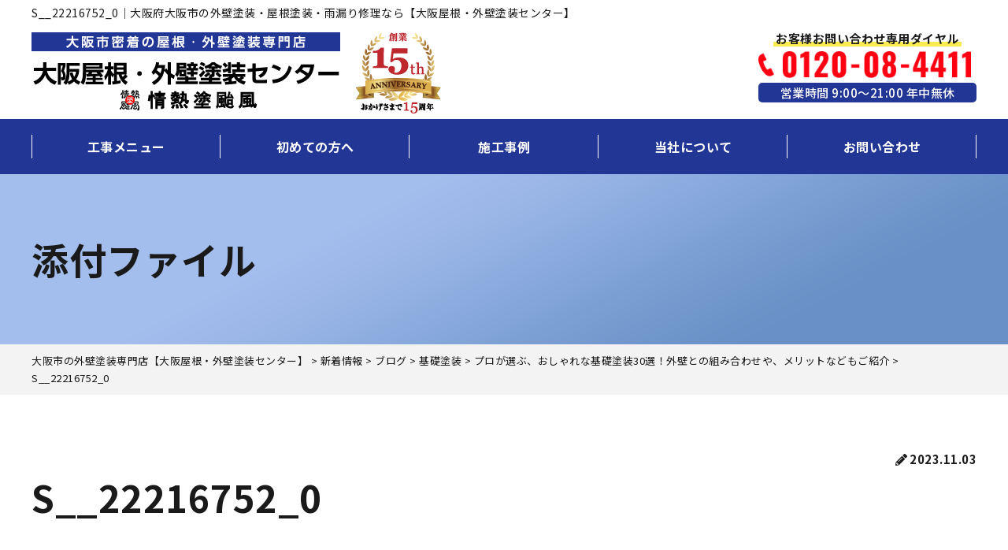

--- FILE ---
content_type: text/html; charset=UTF-8
request_url: https://typhooooon.com/blog/4588/attachment/s__22216752_0/
body_size: 18307
content:
<!DOCTYPE html>
<html lang="ja"
	prefix="og: https://ogp.me/ns#"  class="no-js no-svg">
<head>
	<!-- Global site tag (gtag.js) - Google Analytics -->
<script async src="https://www.googletagmanager.com/gtag/js?id=UA-206499375-1"></script>
<script>
  window.dataLayer = window.dataLayer || [];
  function gtag(){dataLayer.push(arguments);}
  gtag('js', new Date());

  gtag('config', 'UA-206499375-1');
</script>
<meta charset="UTF-8">
<meta http-equiv="X-UA-Compatible" content="IE=edge">
<meta name="viewport" content="width=device-width, initial-scale=1">
<meta name="robots" content="noindex"><!--[if lt IE 9]>
<script src="https://typhooooon.com/wp-content/themes/typhooooon/js/html5.js"></script>
<script src="//css3-mediaqueries-js.googlecode.com/svn/trunk/css3-mediaqueries.js"></script>
<![endif]-->
<link rel="preload" href="https://typhooooon.com/wp-content/themes/typhooooon/js/slick/fonts/slick.woff" as="font" crossorigin>
<link rel="preload" href="https://typhooooon.com/wp-content/themes/typhooooon/fonts/fontawesome-free-5.11.2-web/webfonts/fa-solid-900.woff2" as="font" type="font/woff2" crossorigin>
<script src="https://typhooooon.com/wp-content/themes/typhooooon/js/jquery.min-3.4.1.js"></script>
<script data-cfasync="false" type="text/javascript">var ewww_webp_supported=!1;function check_webp_feature(A,e){if(e=void 0!==e?e:function(){},ewww_webp_supported)e(ewww_webp_supported);else{var w=new Image;w.onload=function(){ewww_webp_supported=0<w.width&&0<w.height,e&&e(ewww_webp_supported)},w.onerror=function(){e&&e(!1)},w.src="data:image/webp;base64,"+{alpha:"UklGRkoAAABXRUJQVlA4WAoAAAAQAAAAAAAAAAAAQUxQSAwAAAARBxAR/Q9ERP8DAABWUDggGAAAABQBAJ0BKgEAAQAAAP4AAA3AAP7mtQAAAA=="}[A]}}check_webp_feature("alpha");</script><script data-cfasync="false" type="text/javascript">var Arrive=function(c,e,w){"use strict";if(c.MutationObserver&&"undefined"!=typeof HTMLElement){var r,t,a=0,u=(r=HTMLElement.prototype.matches||HTMLElement.prototype.webkitMatchesSelector||HTMLElement.prototype.mozMatchesSelector||HTMLElement.prototype.msMatchesSelector,{matchesSelector:function(e,t){return e instanceof HTMLElement&&r.call(e,t)},addMethod:function(e,t,r){var a=e[t];e[t]=function(){return r.length==arguments.length?r.apply(this,arguments):"function"==typeof a?a.apply(this,arguments):void 0}},callCallbacks:function(e,t){t&&t.options.onceOnly&&1==t.firedElems.length&&(e=[e[0]]);for(var r,a=0;r=e[a];a++)r&&r.callback&&r.callback.call(r.elem,r.elem);t&&t.options.onceOnly&&1==t.firedElems.length&&t.me.unbindEventWithSelectorAndCallback.call(t.target,t.selector,t.callback)},checkChildNodesRecursively:function(e,t,r,a){for(var i,n=0;i=e[n];n++)r(i,t,a)&&a.push({callback:t.callback,elem:i}),0<i.childNodes.length&&u.checkChildNodesRecursively(i.childNodes,t,r,a)},mergeArrays:function(e,t){var r,a={};for(r in e)e.hasOwnProperty(r)&&(a[r]=e[r]);for(r in t)t.hasOwnProperty(r)&&(a[r]=t[r]);return a},toElementsArray:function(e){return void 0===e||"number"==typeof e.length&&e!==c||(e=[e]),e}}),d=((t=function(){this._eventsBucket=[],this._beforeAdding=null,this._beforeRemoving=null}).prototype.addEvent=function(e,t,r,a){var i={target:e,selector:t,options:r,callback:a,firedElems:[]};return this._beforeAdding&&this._beforeAdding(i),this._eventsBucket.push(i),i},t.prototype.removeEvent=function(e){for(var t,r=this._eventsBucket.length-1;t=this._eventsBucket[r];r--)if(e(t)){this._beforeRemoving&&this._beforeRemoving(t);var a=this._eventsBucket.splice(r,1);a&&a.length&&(a[0].callback=null)}},t.prototype.beforeAdding=function(e){this._beforeAdding=e},t.prototype.beforeRemoving=function(e){this._beforeRemoving=e},t),o=function(i,n){var o=new d,l=this,s={fireOnAttributesModification:!1};return o.beforeAdding(function(t){var e,r=t.target;r!==c.document&&r!==c||(r=document.getElementsByTagName("html")[0]),e=new MutationObserver(function(e){n.call(this,e,t)});var a=i(t.options);e.observe(r,a),t.observer=e,t.me=l}),o.beforeRemoving(function(e){e.observer.disconnect()}),this.bindEvent=function(e,t,r){t=u.mergeArrays(s,t);for(var a=u.toElementsArray(this),i=0;i<a.length;i++)o.addEvent(a[i],e,t,r)},this.unbindEvent=function(){var r=u.toElementsArray(this);o.removeEvent(function(e){for(var t=0;t<r.length;t++)if(this===w||e.target===r[t])return!0;return!1})},this.unbindEventWithSelectorOrCallback=function(r){var e,a=u.toElementsArray(this),i=r;e="function"==typeof r?function(e){for(var t=0;t<a.length;t++)if((this===w||e.target===a[t])&&e.callback===i)return!0;return!1}:function(e){for(var t=0;t<a.length;t++)if((this===w||e.target===a[t])&&e.selector===r)return!0;return!1},o.removeEvent(e)},this.unbindEventWithSelectorAndCallback=function(r,a){var i=u.toElementsArray(this);o.removeEvent(function(e){for(var t=0;t<i.length;t++)if((this===w||e.target===i[t])&&e.selector===r&&e.callback===a)return!0;return!1})},this},i=new function(){var s={fireOnAttributesModification:!1,onceOnly:!1,existing:!1};function n(e,t,r){return!(!u.matchesSelector(e,t.selector)||(e._id===w&&(e._id=a++),-1!=t.firedElems.indexOf(e._id))||(t.firedElems.push(e._id),0))}var c=(i=new o(function(e){var t={attributes:!1,childList:!0,subtree:!0};return e.fireOnAttributesModification&&(t.attributes=!0),t},function(e,i){e.forEach(function(e){var t=e.addedNodes,r=e.target,a=[];null!==t&&0<t.length?u.checkChildNodesRecursively(t,i,n,a):"attributes"===e.type&&n(r,i)&&a.push({callback:i.callback,elem:r}),u.callCallbacks(a,i)})})).bindEvent;return i.bindEvent=function(e,t,r){t=void 0===r?(r=t,s):u.mergeArrays(s,t);var a=u.toElementsArray(this);if(t.existing){for(var i=[],n=0;n<a.length;n++)for(var o=a[n].querySelectorAll(e),l=0;l<o.length;l++)i.push({callback:r,elem:o[l]});if(t.onceOnly&&i.length)return r.call(i[0].elem,i[0].elem);setTimeout(u.callCallbacks,1,i)}c.call(this,e,t,r)},i},l=new function(){var a={};function i(e,t){return u.matchesSelector(e,t.selector)}var n=(l=new o(function(){return{childList:!0,subtree:!0}},function(e,a){e.forEach(function(e){var t=e.removedNodes,r=[];null!==t&&0<t.length&&u.checkChildNodesRecursively(t,a,i,r),u.callCallbacks(r,a)})})).bindEvent;return l.bindEvent=function(e,t,r){t=void 0===r?(r=t,a):u.mergeArrays(a,t),n.call(this,e,t,r)},l};e&&g(e.fn),g(HTMLElement.prototype),g(NodeList.prototype),g(HTMLCollection.prototype),g(HTMLDocument.prototype),g(Window.prototype);var n={};return s(i,n,"unbindAllArrive"),s(l,n,"unbindAllLeave"),n}function s(e,t,r){u.addMethod(t,r,e.unbindEvent),u.addMethod(t,r,e.unbindEventWithSelectorOrCallback),u.addMethod(t,r,e.unbindEventWithSelectorAndCallback)}function g(e){e.arrive=i.bindEvent,s(i,e,"unbindArrive"),e.leave=l.bindEvent,s(l,e,"unbindLeave")}}(window,"undefined"==typeof jQuery?null:jQuery,void 0),ewww_webp_supported=!1;function check_webp_feature(e,t){if(ewww_webp_supported)t(ewww_webp_supported);else{var r=new Image;r.onload=function(){ewww_webp_supported=0<r.width&&0<r.height,t(ewww_webp_supported)},r.onerror=function(){t(!1)},r.src="data:image/webp;base64,"+{alpha:"UklGRkoAAABXRUJQVlA4WAoAAAAQAAAAAAAAAAAAQUxQSAwAAAARBxAR/Q9ERP8DAABWUDggGAAAABQBAJ0BKgEAAQAAAP4AAA3AAP7mtQAAAA==",animation:"UklGRlIAAABXRUJQVlA4WAoAAAASAAAAAAAAAAAAQU5JTQYAAAD/////AABBTk1GJgAAAAAAAAAAAAAAAAAAAGQAAABWUDhMDQAAAC8AAAAQBxAREYiI/gcA"}[e]}}function ewwwLoadImages(e){if(e){for(var t=document.querySelectorAll(".batch-image img, .image-wrapper a, .ngg-pro-masonry-item a, .ngg-galleria-offscreen-seo-wrapper a"),r=0,a=t.length;r<a;r++)ewwwAttr(t[r],"data-src",t[r].getAttribute("data-webp")),ewwwAttr(t[r],"data-thumbnail",t[r].getAttribute("data-webp-thumbnail"));for(r=0,a=(n=document.querySelectorAll(".rev_slider ul li")).length;r<a;r++){ewwwAttr(n[r],"data-thumb",n[r].getAttribute("data-webp-thumb"));for(var i=1;i<11;)ewwwAttr(n[r],"data-param"+i,n[r].getAttribute("data-webp-param"+i)),i++}var n;for(r=0,a=(n=document.querySelectorAll(".rev_slider img")).length;r<a;r++)ewwwAttr(n[r],"data-lazyload",n[r].getAttribute("data-webp-lazyload"));var o=document.querySelectorAll("div.woocommerce-product-gallery__image");for(r=0,a=o.length;r<a;r++)ewwwAttr(o[r],"data-thumb",o[r].getAttribute("data-webp-thumb"))}var l=document.querySelectorAll("video");for(r=0,a=l.length;r<a;r++)ewwwAttr(l[r],"poster",e?l[r].getAttribute("data-poster-webp"):l[r].getAttribute("data-poster-image"));var s=document.querySelectorAll("img.ewww_webp_lazy_load");for(r=0,a=s.length;r<a;r++){if(e){ewwwAttr(s[r],"data-lazy-srcset",s[r].getAttribute("data-lazy-srcset-webp")),ewwwAttr(s[r],"data-srcset",s[r].getAttribute("data-srcset-webp")),ewwwAttr(s[r],"data-lazy-src",s[r].getAttribute("data-lazy-src-webp")),ewwwAttr(s[r],"data-src",s[r].getAttribute("data-src-webp")),ewwwAttr(s[r],"data-orig-file",s[r].getAttribute("data-webp-orig-file")),ewwwAttr(s[r],"data-medium-file",s[r].getAttribute("data-webp-medium-file")),ewwwAttr(s[r],"data-large-file",s[r].getAttribute("data-webp-large-file"));var c=s[r].getAttribute("srcset");null!=c&&!1!==c&&c.includes("R0lGOD")&&ewwwAttr(s[r],"src",s[r].getAttribute("data-lazy-src-webp"))}s[r].className=s[r].className.replace(/\bewww_webp_lazy_load\b/,"")}var w=document.querySelectorAll(".ewww_webp");for(r=0,a=w.length;r<a;r++)e?(ewwwAttr(w[r],"srcset",w[r].getAttribute("data-srcset-webp")),ewwwAttr(w[r],"src",w[r].getAttribute("data-src-webp")),ewwwAttr(w[r],"data-orig-file",w[r].getAttribute("data-webp-orig-file")),ewwwAttr(w[r],"data-medium-file",w[r].getAttribute("data-webp-medium-file")),ewwwAttr(w[r],"data-large-file",w[r].getAttribute("data-webp-large-file")),ewwwAttr(w[r],"data-large_image",w[r].getAttribute("data-webp-large_image")),ewwwAttr(w[r],"data-src",w[r].getAttribute("data-webp-src"))):(ewwwAttr(w[r],"srcset",w[r].getAttribute("data-srcset-img")),ewwwAttr(w[r],"src",w[r].getAttribute("data-src-img"))),w[r].className=w[r].className.replace(/\bewww_webp\b/,"ewww_webp_loaded");window.jQuery&&jQuery.fn.isotope&&jQuery.fn.imagesLoaded&&(jQuery(".fusion-posts-container-infinite").imagesLoaded(function(){jQuery(".fusion-posts-container-infinite").hasClass("isotope")&&jQuery(".fusion-posts-container-infinite").isotope()}),jQuery(".fusion-portfolio:not(.fusion-recent-works) .fusion-portfolio-wrapper").imagesLoaded(function(){jQuery(".fusion-portfolio:not(.fusion-recent-works) .fusion-portfolio-wrapper").isotope()}))}function ewwwWebPInit(e){ewwwLoadImages(e),ewwwNggLoadGalleries(e),document.arrive(".ewww_webp",function(){ewwwLoadImages(e)}),document.arrive(".ewww_webp_lazy_load",function(){ewwwLoadImages(e)}),document.arrive("videos",function(){ewwwLoadImages(e)}),"loading"==document.readyState?document.addEventListener("DOMContentLoaded",ewwwJSONParserInit):("undefined"!=typeof galleries&&ewwwNggParseGalleries(e),ewwwWooParseVariations(e))}function ewwwAttr(e,t,r){null!=r&&!1!==r&&e.setAttribute(t,r)}function ewwwJSONParserInit(){"undefined"!=typeof galleries&&check_webp_feature("alpha",ewwwNggParseGalleries),check_webp_feature("alpha",ewwwWooParseVariations)}function ewwwWooParseVariations(e){if(e)for(var t=document.querySelectorAll("form.variations_form"),r=0,a=t.length;r<a;r++){var i=t[r].getAttribute("data-product_variations"),n=!1;try{for(var o in i=JSON.parse(i))void 0!==i[o]&&void 0!==i[o].image&&(void 0!==i[o].image.src_webp&&(i[o].image.src=i[o].image.src_webp,n=!0),void 0!==i[o].image.srcset_webp&&(i[o].image.srcset=i[o].image.srcset_webp,n=!0),void 0!==i[o].image.full_src_webp&&(i[o].image.full_src=i[o].image.full_src_webp,n=!0),void 0!==i[o].image.gallery_thumbnail_src_webp&&(i[o].image.gallery_thumbnail_src=i[o].image.gallery_thumbnail_src_webp,n=!0),void 0!==i[o].image.thumb_src_webp&&(i[o].image.thumb_src=i[o].image.thumb_src_webp,n=!0));n&&ewwwAttr(t[r],"data-product_variations",JSON.stringify(i))}catch(e){}}}function ewwwNggParseGalleries(e){if(e)for(var t in galleries){var r=galleries[t];galleries[t].images_list=ewwwNggParseImageList(r.images_list)}}function ewwwNggLoadGalleries(e){e&&document.addEventListener("ngg.galleria.themeadded",function(e,t){window.ngg_galleria._create_backup=window.ngg_galleria.create,window.ngg_galleria.create=function(e,t){var r=$(e).data("id");return galleries["gallery_"+r].images_list=ewwwNggParseImageList(galleries["gallery_"+r].images_list),window.ngg_galleria._create_backup(e,t)}})}function ewwwNggParseImageList(e){for(var t in e){var r=e[t];if(void 0!==r["image-webp"]&&(e[t].image=r["image-webp"],delete e[t]["image-webp"]),void 0!==r["thumb-webp"]&&(e[t].thumb=r["thumb-webp"],delete e[t]["thumb-webp"]),void 0!==r.full_image_webp&&(e[t].full_image=r.full_image_webp,delete e[t].full_image_webp),void 0!==r.srcsets)for(var a in r.srcsets)nggSrcset=r.srcsets[a],void 0!==r.srcsets[a+"-webp"]&&(e[t].srcsets[a]=r.srcsets[a+"-webp"],delete e[t].srcsets[a+"-webp"]);if(void 0!==r.full_srcsets)for(var i in r.full_srcsets)nggFSrcset=r.full_srcsets[i],void 0!==r.full_srcsets[i+"-webp"]&&(e[t].full_srcsets[i]=r.full_srcsets[i+"-webp"],delete e[t].full_srcsets[i+"-webp"])}return e}check_webp_feature("alpha",ewwwWebPInit);</script><title>S__22216752_0 - 大阪市の外壁塗装専門店【大阪屋根・外壁塗装センター】</title>

		<!-- All in One SEO 4.1.5.3 -->
		<meta name="robots" content="max-image-preview:large" />
		<link rel="canonical" href="https://typhooooon.com/blog/4588/attachment/s__22216752_0/" />
		<meta property="og:locale" content="ja_JP" />
		<meta property="og:site_name" content="大阪市の外壁塗装専門店【大阪屋根・外壁塗装センター】 - 屋根塗装、屋根工事、雨漏り修理、火災保険修繕も対応中！吹田市、箕面市、豊中市、池田市、守口市" />
		<meta property="og:type" content="article" />
		<meta property="og:title" content="S__22216752_0 - 大阪市の外壁塗装専門店【大阪屋根・外壁塗装センター】" />
		<meta property="og:url" content="https://typhooooon.com/blog/4588/attachment/s__22216752_0/" />
		<meta property="article:published_time" content="2023-11-03T06:00:03+00:00" />
		<meta property="article:modified_time" content="2023-11-03T06:00:03+00:00" />
		<meta name="twitter:card" content="summary" />
		<meta name="twitter:domain" content="typhooooon.com" />
		<meta name="twitter:title" content="S__22216752_0 - 大阪市の外壁塗装専門店【大阪屋根・外壁塗装センター】" />
		<script type="application/ld+json" class="aioseo-schema">
			{"@context":"https:\/\/schema.org","@graph":[{"@type":"WebSite","@id":"https:\/\/typhooooon.com\/#website","url":"https:\/\/typhooooon.com\/","name":"\u5927\u962a\u5e02\u306e\u5916\u58c1\u5857\u88c5\u5c02\u9580\u5e97\u3010\u5927\u962a\u5c4b\u6839\u30fb\u5916\u58c1\u5857\u88c5\u30bb\u30f3\u30bf\u30fc\u3011","description":"\u5c4b\u6839\u5857\u88c5\u3001\u5c4b\u6839\u5de5\u4e8b\u3001\u96e8\u6f0f\u308a\u4fee\u7406\u3001\u706b\u707d\u4fdd\u967a\u4fee\u7e55\u3082\u5bfe\u5fdc\u4e2d\uff01\u5439\u7530\u5e02\u3001\u7b95\u9762\u5e02\u3001\u8c4a\u4e2d\u5e02\u3001\u6c60\u7530\u5e02\u3001\u5b88\u53e3\u5e02","inLanguage":"ja","publisher":{"@id":"https:\/\/typhooooon.com\/#organization"}},{"@type":"Organization","@id":"https:\/\/typhooooon.com\/#organization","name":"\u5927\u962a\u5e02\u306e\u5916\u58c1\u5857\u88c5\u5c02\u30fb\u96e8\u6f0f\u308a\u4fee\u7406\u9580\u5e97\u3010\u5927\u962a\u5c4b\u6839\u30fb\u5916\u58c1\u5857\u88c5\u30bb\u30f3\u30bf\u30fc\u3011","url":"https:\/\/typhooooon.com\/","logo":{"@type":"ImageObject","@id":"https:\/\/typhooooon.com\/#organizationLogo","url":"https:\/\/typhooooon.com\/wp-content\/uploads\/2023\/11\/S__22216752_0.jpg"},"image":{"@id":"https:\/\/typhooooon.com\/#organizationLogo"},"contactPoint":{"@type":"ContactPoint","telephone":"+81729435500","contactType":"\u304a\u554f\u3044\u5408\u308f\u305b"}},{"@type":"BreadcrumbList","@id":"https:\/\/typhooooon.com\/blog\/4588\/attachment\/s__22216752_0\/#breadcrumblist","itemListElement":[{"@type":"ListItem","@id":"https:\/\/typhooooon.com\/#listItem","position":1,"item":{"@type":"WebPage","@id":"https:\/\/typhooooon.com\/","name":"\u30db\u30fc\u30e0","description":"\u5927\u962a\u5e9c\u5927\u962a\u5e02\u3067\u5916\u58c1\u5857\u88c5\u3001\u5c4b\u6839\u5857\u88c5\u3001\u96e8\u6f0f\u308a\u4fee\u7406\u306a\u3089\u3010\u5927\u962a\u5c4b\u6839\u30fb\u5916\u58c1\u5857\u88c5\u30bb\u30f3\u30bf\u30fc\u3011\u3078\u304a\u4efb\u305b\u304f\u3060\u3055\u3044\u3002\u5927\u962a\u5e02\u5730\u57df\u5bc6\u7740\u3067\u5275\u696d15\u5e74\u3002\u304a\u898b\u7a4d\u3082\u308a\u3001\u73fe\u5834\u8abf\u67fb0\u5186\uff01\u81ea\u793e\u65bd\u5de5\u3067\u4e00\u7d1a\u5857\u88c5\u6280\u80fd\u58eb\u306e\u8077\u4eba\u304c\u9ad8\u54c1\u8cea\u306a\u65bd\u5de5\u3092\u4f4e\u4fa1\u683c\u3067\u304a\u5c4a\u3051\u3002\u96e8\u6f0f\u308a\u4fee\u7406\u306f\u6700\u77ed\u5373\u65e5\u5bfe\u5fdc\u3001100\uff05\u6b62\u3081\u307e\u3059\uff01\u8c4a\u4e2d\u5e02\u3001\u5439\u7530\u5e02\u3001\u6442\u6d25\u5e02\u3001\u5b88\u53e3\u5e02\u3001\u6c60\u7530\u5e02\u3001\u7b95\u9762\u5e02\u3001\u8328\u6728\u5e02\u3082\u5bfe\u5fdc\uff01","url":"https:\/\/typhooooon.com\/"},"nextItem":"https:\/\/typhooooon.com\/blog\/4588\/attachment\/s__22216752_0\/#listItem"},{"@type":"ListItem","@id":"https:\/\/typhooooon.com\/blog\/4588\/attachment\/s__22216752_0\/#listItem","position":2,"item":{"@type":"WebPage","@id":"https:\/\/typhooooon.com\/blog\/4588\/attachment\/s__22216752_0\/","name":"S__22216752_0","url":"https:\/\/typhooooon.com\/blog\/4588\/attachment\/s__22216752_0\/"},"previousItem":"https:\/\/typhooooon.com\/#listItem"}]},{"@type":"Person","@id":"https:\/\/typhooooon.com\/author\/typhooooonad\/#author","url":"https:\/\/typhooooon.com\/author\/typhooooonad\/","name":"typhooooonAD","image":{"@type":"ImageObject","@id":"https:\/\/typhooooon.com\/blog\/4588\/attachment\/s__22216752_0\/#authorImage","url":"https:\/\/secure.gravatar.com\/avatar\/bc115efd063593f40bc96435f935ef1516f0a7d9c66c7684dec0e1c84845690b?s=96&d=mm&r=g","width":96,"height":96,"caption":"typhooooonAD"}},{"@type":"ItemPage","@id":"https:\/\/typhooooon.com\/blog\/4588\/attachment\/s__22216752_0\/#itempage","url":"https:\/\/typhooooon.com\/blog\/4588\/attachment\/s__22216752_0\/","name":"S__22216752_0 - \u5927\u962a\u5e02\u306e\u5916\u58c1\u5857\u88c5\u5c02\u9580\u5e97\u3010\u5927\u962a\u5c4b\u6839\u30fb\u5916\u58c1\u5857\u88c5\u30bb\u30f3\u30bf\u30fc\u3011","inLanguage":"ja","isPartOf":{"@id":"https:\/\/typhooooon.com\/#website"},"breadcrumb":{"@id":"https:\/\/typhooooon.com\/blog\/4588\/attachment\/s__22216752_0\/#breadcrumblist"},"author":"https:\/\/typhooooon.com\/author\/typhooooonad\/#author","creator":"https:\/\/typhooooon.com\/author\/typhooooonad\/#author","datePublished":"2023-11-03T06:00:03+09:00","dateModified":"2023-11-03T06:00:03+09:00"}]}
		</script>
		<!-- All in One SEO -->

<link rel="alternate" type="application/rss+xml" title="大阪市の外壁塗装専門店【大阪屋根・外壁塗装センター】 &raquo; フィード" href="https://typhooooon.com/feed/" />
<link rel="alternate" type="application/rss+xml" title="大阪市の外壁塗装専門店【大阪屋根・外壁塗装センター】 &raquo; コメントフィード" href="https://typhooooon.com/comments/feed/" />
<link rel="alternate" title="oEmbed (JSON)" type="application/json+oembed" href="https://typhooooon.com/wp-json/oembed/1.0/embed?url=https%3A%2F%2Ftyphooooon.com%2Fblog%2F4588%2Fattachment%2Fs__22216752_0%2F" />
<link rel="alternate" title="oEmbed (XML)" type="text/xml+oembed" href="https://typhooooon.com/wp-json/oembed/1.0/embed?url=https%3A%2F%2Ftyphooooon.com%2Fblog%2F4588%2Fattachment%2Fs__22216752_0%2F&#038;format=xml" />
		<!-- This site uses the Google Analytics by ExactMetrics plugin v6.8.0 - Using Analytics tracking - https://www.exactmetrics.com/ -->
							<script src="//www.googletagmanager.com/gtag/js?id=UA-206499375-1"  type="text/javascript" data-cfasync="false" async></script>
			<script type="text/javascript" data-cfasync="false">
				var em_version = '6.8.0';
				var em_track_user = true;
				var em_no_track_reason = '';
				
								var disableStr = 'ga-disable-UA-206499375-1';

				/* Function to detect opted out users */
				function __gtagTrackerIsOptedOut() {
					return document.cookie.indexOf( disableStr + '=true' ) > - 1;
				}

				/* Disable tracking if the opt-out cookie exists. */
				if ( __gtagTrackerIsOptedOut() ) {
					window[disableStr] = true;
				}

				/* Opt-out function */
				function __gtagTrackerOptout() {
					document.cookie = disableStr + '=true; expires=Thu, 31 Dec 2099 23:59:59 UTC; path=/';
					window[disableStr] = true;
				}

				if ( 'undefined' === typeof gaOptout ) {
					function gaOptout() {
						__gtagTrackerOptout();
					}
				}
								window.dataLayer = window.dataLayer || [];
				if ( em_track_user ) {
					function __gtagTracker() {dataLayer.push( arguments );}
					__gtagTracker( 'js', new Date() );
					__gtagTracker( 'set', {
						'developer_id.dNDMyYj' : true,
						                    });
					__gtagTracker( 'config', 'UA-206499375-1', {
						forceSSL:true,link_attribution:true,					} );
										window.gtag = __gtagTracker;										(
						function () {
							/* https://developers.google.com/analytics/devguides/collection/analyticsjs/ */
							/* ga and __gaTracker compatibility shim. */
							var noopfn = function () {
								return null;
							};
							var newtracker = function () {
								return new Tracker();
							};
							var Tracker = function () {
								return null;
							};
							var p = Tracker.prototype;
							p.get = noopfn;
							p.set = noopfn;
							p.send = function (){
								var args = Array.prototype.slice.call(arguments);
								args.unshift( 'send' );
								__gaTracker.apply(null, args);
							};
							var __gaTracker = function () {
								var len = arguments.length;
								if ( len === 0 ) {
									return;
								}
								var f = arguments[len - 1];
								if ( typeof f !== 'object' || f === null || typeof f.hitCallback !== 'function' ) {
									if ( 'send' === arguments[0] ) {
										var hitConverted, hitObject = false, action;
										if ( 'event' === arguments[1] ) {
											if ( 'undefined' !== typeof arguments[3] ) {
												hitObject = {
													'eventAction': arguments[3],
													'eventCategory': arguments[2],
													'eventLabel': arguments[4],
													'value': arguments[5] ? arguments[5] : 1,
												}
											}
										}
										if ( 'pageview' === arguments[1] ) {
											if ( 'undefined' !== typeof arguments[2] ) {
												hitObject = {
													'eventAction': 'page_view',
													'page_path' : arguments[2],
												}
											}
										}
										if ( typeof arguments[2] === 'object' ) {
											hitObject = arguments[2];
										}
										if ( typeof arguments[5] === 'object' ) {
											Object.assign( hitObject, arguments[5] );
										}
										if ( 'undefined' !== typeof arguments[1].hitType ) {
											hitObject = arguments[1];
											if ( 'pageview' === hitObject.hitType ) {
												hitObject.eventAction = 'page_view';
											}
										}
										if ( hitObject ) {
											action = 'timing' === arguments[1].hitType ? 'timing_complete' : hitObject.eventAction;
											hitConverted = mapArgs( hitObject );
											__gtagTracker( 'event', action, hitConverted );
										}
									}
									return;
								}

								function mapArgs( args ) {
									var arg, hit = {};
									var gaMap = {
										'eventCategory': 'event_category',
										'eventAction': 'event_action',
										'eventLabel': 'event_label',
										'eventValue': 'event_value',
										'nonInteraction': 'non_interaction',
										'timingCategory': 'event_category',
										'timingVar': 'name',
										'timingValue': 'value',
										'timingLabel': 'event_label',
										'page' : 'page_path',
										'location' : 'page_location',
										'title' : 'page_title',
									};
									for ( arg in args ) {
										if ( args.hasOwnProperty(arg) && gaMap.hasOwnProperty(arg) ) {
											hit[gaMap[arg]] = args[arg];
										} else {
											hit[arg] = args[arg];
										}
									}
									return hit;
								}

								try {
									f.hitCallback();
								} catch ( ex ) {
								}
							};
							__gaTracker.create = newtracker;
							__gaTracker.getByName = newtracker;
							__gaTracker.getAll = function () {
								return [];
							};
							__gaTracker.remove = noopfn;
							__gaTracker.loaded = true;
							window['__gaTracker'] = __gaTracker;
						}
					)();
									} else {
										console.log( "" );
					( function () {
							function __gtagTracker() {
								return null;
							}
							window['__gtagTracker'] = __gtagTracker;
							window['gtag'] = __gtagTracker;
					} )();
									}
			</script>
				<!-- / Google Analytics by ExactMetrics -->
		<style id='wp-img-auto-sizes-contain-inline-css' type='text/css'>
img:is([sizes=auto i],[sizes^="auto," i]){contain-intrinsic-size:3000px 1500px}
/*# sourceURL=wp-img-auto-sizes-contain-inline-css */
</style>
<style id='wp-block-library-inline-css' type='text/css'>
:root{--wp-block-synced-color:#7a00df;--wp-block-synced-color--rgb:122,0,223;--wp-bound-block-color:var(--wp-block-synced-color);--wp-editor-canvas-background:#ddd;--wp-admin-theme-color:#007cba;--wp-admin-theme-color--rgb:0,124,186;--wp-admin-theme-color-darker-10:#006ba1;--wp-admin-theme-color-darker-10--rgb:0,107,160.5;--wp-admin-theme-color-darker-20:#005a87;--wp-admin-theme-color-darker-20--rgb:0,90,135;--wp-admin-border-width-focus:2px}@media (min-resolution:192dpi){:root{--wp-admin-border-width-focus:1.5px}}.wp-element-button{cursor:pointer}:root .has-very-light-gray-background-color{background-color:#eee}:root .has-very-dark-gray-background-color{background-color:#313131}:root .has-very-light-gray-color{color:#eee}:root .has-very-dark-gray-color{color:#313131}:root .has-vivid-green-cyan-to-vivid-cyan-blue-gradient-background{background:linear-gradient(135deg,#00d084,#0693e3)}:root .has-purple-crush-gradient-background{background:linear-gradient(135deg,#34e2e4,#4721fb 50%,#ab1dfe)}:root .has-hazy-dawn-gradient-background{background:linear-gradient(135deg,#faaca8,#dad0ec)}:root .has-subdued-olive-gradient-background{background:linear-gradient(135deg,#fafae1,#67a671)}:root .has-atomic-cream-gradient-background{background:linear-gradient(135deg,#fdd79a,#004a59)}:root .has-nightshade-gradient-background{background:linear-gradient(135deg,#330968,#31cdcf)}:root .has-midnight-gradient-background{background:linear-gradient(135deg,#020381,#2874fc)}:root{--wp--preset--font-size--normal:16px;--wp--preset--font-size--huge:42px}.has-regular-font-size{font-size:1em}.has-larger-font-size{font-size:2.625em}.has-normal-font-size{font-size:var(--wp--preset--font-size--normal)}.has-huge-font-size{font-size:var(--wp--preset--font-size--huge)}.has-text-align-center{text-align:center}.has-text-align-left{text-align:left}.has-text-align-right{text-align:right}.has-fit-text{white-space:nowrap!important}#end-resizable-editor-section{display:none}.aligncenter{clear:both}.items-justified-left{justify-content:flex-start}.items-justified-center{justify-content:center}.items-justified-right{justify-content:flex-end}.items-justified-space-between{justify-content:space-between}.screen-reader-text{border:0;clip-path:inset(50%);height:1px;margin:-1px;overflow:hidden;padding:0;position:absolute;width:1px;word-wrap:normal!important}.screen-reader-text:focus{background-color:#ddd;clip-path:none;color:#444;display:block;font-size:1em;height:auto;left:5px;line-height:normal;padding:15px 23px 14px;text-decoration:none;top:5px;width:auto;z-index:100000}html :where(.has-border-color){border-style:solid}html :where([style*=border-top-color]){border-top-style:solid}html :where([style*=border-right-color]){border-right-style:solid}html :where([style*=border-bottom-color]){border-bottom-style:solid}html :where([style*=border-left-color]){border-left-style:solid}html :where([style*=border-width]){border-style:solid}html :where([style*=border-top-width]){border-top-style:solid}html :where([style*=border-right-width]){border-right-style:solid}html :where([style*=border-bottom-width]){border-bottom-style:solid}html :where([style*=border-left-width]){border-left-style:solid}html :where(img[class*=wp-image-]){height:auto;max-width:100%}:where(figure){margin:0 0 1em}html :where(.is-position-sticky){--wp-admin--admin-bar--position-offset:var(--wp-admin--admin-bar--height,0px)}@media screen and (max-width:600px){html :where(.is-position-sticky){--wp-admin--admin-bar--position-offset:0px}}

/*# sourceURL=wp-block-library-inline-css */
</style><style id='global-styles-inline-css' type='text/css'>
:root{--wp--preset--aspect-ratio--square: 1;--wp--preset--aspect-ratio--4-3: 4/3;--wp--preset--aspect-ratio--3-4: 3/4;--wp--preset--aspect-ratio--3-2: 3/2;--wp--preset--aspect-ratio--2-3: 2/3;--wp--preset--aspect-ratio--16-9: 16/9;--wp--preset--aspect-ratio--9-16: 9/16;--wp--preset--color--black: #000000;--wp--preset--color--cyan-bluish-gray: #abb8c3;--wp--preset--color--white: #ffffff;--wp--preset--color--pale-pink: #f78da7;--wp--preset--color--vivid-red: #cf2e2e;--wp--preset--color--luminous-vivid-orange: #ff6900;--wp--preset--color--luminous-vivid-amber: #fcb900;--wp--preset--color--light-green-cyan: #7bdcb5;--wp--preset--color--vivid-green-cyan: #00d084;--wp--preset--color--pale-cyan-blue: #8ed1fc;--wp--preset--color--vivid-cyan-blue: #0693e3;--wp--preset--color--vivid-purple: #9b51e0;--wp--preset--gradient--vivid-cyan-blue-to-vivid-purple: linear-gradient(135deg,rgb(6,147,227) 0%,rgb(155,81,224) 100%);--wp--preset--gradient--light-green-cyan-to-vivid-green-cyan: linear-gradient(135deg,rgb(122,220,180) 0%,rgb(0,208,130) 100%);--wp--preset--gradient--luminous-vivid-amber-to-luminous-vivid-orange: linear-gradient(135deg,rgb(252,185,0) 0%,rgb(255,105,0) 100%);--wp--preset--gradient--luminous-vivid-orange-to-vivid-red: linear-gradient(135deg,rgb(255,105,0) 0%,rgb(207,46,46) 100%);--wp--preset--gradient--very-light-gray-to-cyan-bluish-gray: linear-gradient(135deg,rgb(238,238,238) 0%,rgb(169,184,195) 100%);--wp--preset--gradient--cool-to-warm-spectrum: linear-gradient(135deg,rgb(74,234,220) 0%,rgb(151,120,209) 20%,rgb(207,42,186) 40%,rgb(238,44,130) 60%,rgb(251,105,98) 80%,rgb(254,248,76) 100%);--wp--preset--gradient--blush-light-purple: linear-gradient(135deg,rgb(255,206,236) 0%,rgb(152,150,240) 100%);--wp--preset--gradient--blush-bordeaux: linear-gradient(135deg,rgb(254,205,165) 0%,rgb(254,45,45) 50%,rgb(107,0,62) 100%);--wp--preset--gradient--luminous-dusk: linear-gradient(135deg,rgb(255,203,112) 0%,rgb(199,81,192) 50%,rgb(65,88,208) 100%);--wp--preset--gradient--pale-ocean: linear-gradient(135deg,rgb(255,245,203) 0%,rgb(182,227,212) 50%,rgb(51,167,181) 100%);--wp--preset--gradient--electric-grass: linear-gradient(135deg,rgb(202,248,128) 0%,rgb(113,206,126) 100%);--wp--preset--gradient--midnight: linear-gradient(135deg,rgb(2,3,129) 0%,rgb(40,116,252) 100%);--wp--preset--font-size--small: 13px;--wp--preset--font-size--medium: 20px;--wp--preset--font-size--large: 36px;--wp--preset--font-size--x-large: 42px;--wp--preset--spacing--20: 0.44rem;--wp--preset--spacing--30: 0.67rem;--wp--preset--spacing--40: 1rem;--wp--preset--spacing--50: 1.5rem;--wp--preset--spacing--60: 2.25rem;--wp--preset--spacing--70: 3.38rem;--wp--preset--spacing--80: 5.06rem;--wp--preset--shadow--natural: 6px 6px 9px rgba(0, 0, 0, 0.2);--wp--preset--shadow--deep: 12px 12px 50px rgba(0, 0, 0, 0.4);--wp--preset--shadow--sharp: 6px 6px 0px rgba(0, 0, 0, 0.2);--wp--preset--shadow--outlined: 6px 6px 0px -3px rgb(255, 255, 255), 6px 6px rgb(0, 0, 0);--wp--preset--shadow--crisp: 6px 6px 0px rgb(0, 0, 0);}:where(.is-layout-flex){gap: 0.5em;}:where(.is-layout-grid){gap: 0.5em;}body .is-layout-flex{display: flex;}.is-layout-flex{flex-wrap: wrap;align-items: center;}.is-layout-flex > :is(*, div){margin: 0;}body .is-layout-grid{display: grid;}.is-layout-grid > :is(*, div){margin: 0;}:where(.wp-block-columns.is-layout-flex){gap: 2em;}:where(.wp-block-columns.is-layout-grid){gap: 2em;}:where(.wp-block-post-template.is-layout-flex){gap: 1.25em;}:where(.wp-block-post-template.is-layout-grid){gap: 1.25em;}.has-black-color{color: var(--wp--preset--color--black) !important;}.has-cyan-bluish-gray-color{color: var(--wp--preset--color--cyan-bluish-gray) !important;}.has-white-color{color: var(--wp--preset--color--white) !important;}.has-pale-pink-color{color: var(--wp--preset--color--pale-pink) !important;}.has-vivid-red-color{color: var(--wp--preset--color--vivid-red) !important;}.has-luminous-vivid-orange-color{color: var(--wp--preset--color--luminous-vivid-orange) !important;}.has-luminous-vivid-amber-color{color: var(--wp--preset--color--luminous-vivid-amber) !important;}.has-light-green-cyan-color{color: var(--wp--preset--color--light-green-cyan) !important;}.has-vivid-green-cyan-color{color: var(--wp--preset--color--vivid-green-cyan) !important;}.has-pale-cyan-blue-color{color: var(--wp--preset--color--pale-cyan-blue) !important;}.has-vivid-cyan-blue-color{color: var(--wp--preset--color--vivid-cyan-blue) !important;}.has-vivid-purple-color{color: var(--wp--preset--color--vivid-purple) !important;}.has-black-background-color{background-color: var(--wp--preset--color--black) !important;}.has-cyan-bluish-gray-background-color{background-color: var(--wp--preset--color--cyan-bluish-gray) !important;}.has-white-background-color{background-color: var(--wp--preset--color--white) !important;}.has-pale-pink-background-color{background-color: var(--wp--preset--color--pale-pink) !important;}.has-vivid-red-background-color{background-color: var(--wp--preset--color--vivid-red) !important;}.has-luminous-vivid-orange-background-color{background-color: var(--wp--preset--color--luminous-vivid-orange) !important;}.has-luminous-vivid-amber-background-color{background-color: var(--wp--preset--color--luminous-vivid-amber) !important;}.has-light-green-cyan-background-color{background-color: var(--wp--preset--color--light-green-cyan) !important;}.has-vivid-green-cyan-background-color{background-color: var(--wp--preset--color--vivid-green-cyan) !important;}.has-pale-cyan-blue-background-color{background-color: var(--wp--preset--color--pale-cyan-blue) !important;}.has-vivid-cyan-blue-background-color{background-color: var(--wp--preset--color--vivid-cyan-blue) !important;}.has-vivid-purple-background-color{background-color: var(--wp--preset--color--vivid-purple) !important;}.has-black-border-color{border-color: var(--wp--preset--color--black) !important;}.has-cyan-bluish-gray-border-color{border-color: var(--wp--preset--color--cyan-bluish-gray) !important;}.has-white-border-color{border-color: var(--wp--preset--color--white) !important;}.has-pale-pink-border-color{border-color: var(--wp--preset--color--pale-pink) !important;}.has-vivid-red-border-color{border-color: var(--wp--preset--color--vivid-red) !important;}.has-luminous-vivid-orange-border-color{border-color: var(--wp--preset--color--luminous-vivid-orange) !important;}.has-luminous-vivid-amber-border-color{border-color: var(--wp--preset--color--luminous-vivid-amber) !important;}.has-light-green-cyan-border-color{border-color: var(--wp--preset--color--light-green-cyan) !important;}.has-vivid-green-cyan-border-color{border-color: var(--wp--preset--color--vivid-green-cyan) !important;}.has-pale-cyan-blue-border-color{border-color: var(--wp--preset--color--pale-cyan-blue) !important;}.has-vivid-cyan-blue-border-color{border-color: var(--wp--preset--color--vivid-cyan-blue) !important;}.has-vivid-purple-border-color{border-color: var(--wp--preset--color--vivid-purple) !important;}.has-vivid-cyan-blue-to-vivid-purple-gradient-background{background: var(--wp--preset--gradient--vivid-cyan-blue-to-vivid-purple) !important;}.has-light-green-cyan-to-vivid-green-cyan-gradient-background{background: var(--wp--preset--gradient--light-green-cyan-to-vivid-green-cyan) !important;}.has-luminous-vivid-amber-to-luminous-vivid-orange-gradient-background{background: var(--wp--preset--gradient--luminous-vivid-amber-to-luminous-vivid-orange) !important;}.has-luminous-vivid-orange-to-vivid-red-gradient-background{background: var(--wp--preset--gradient--luminous-vivid-orange-to-vivid-red) !important;}.has-very-light-gray-to-cyan-bluish-gray-gradient-background{background: var(--wp--preset--gradient--very-light-gray-to-cyan-bluish-gray) !important;}.has-cool-to-warm-spectrum-gradient-background{background: var(--wp--preset--gradient--cool-to-warm-spectrum) !important;}.has-blush-light-purple-gradient-background{background: var(--wp--preset--gradient--blush-light-purple) !important;}.has-blush-bordeaux-gradient-background{background: var(--wp--preset--gradient--blush-bordeaux) !important;}.has-luminous-dusk-gradient-background{background: var(--wp--preset--gradient--luminous-dusk) !important;}.has-pale-ocean-gradient-background{background: var(--wp--preset--gradient--pale-ocean) !important;}.has-electric-grass-gradient-background{background: var(--wp--preset--gradient--electric-grass) !important;}.has-midnight-gradient-background{background: var(--wp--preset--gradient--midnight) !important;}.has-small-font-size{font-size: var(--wp--preset--font-size--small) !important;}.has-medium-font-size{font-size: var(--wp--preset--font-size--medium) !important;}.has-large-font-size{font-size: var(--wp--preset--font-size--large) !important;}.has-x-large-font-size{font-size: var(--wp--preset--font-size--x-large) !important;}
/*# sourceURL=global-styles-inline-css */
</style>

<style id='classic-theme-styles-inline-css' type='text/css'>
/*! This file is auto-generated */
.wp-block-button__link{color:#fff;background-color:#32373c;border-radius:9999px;box-shadow:none;text-decoration:none;padding:calc(.667em + 2px) calc(1.333em + 2px);font-size:1.125em}.wp-block-file__button{background:#32373c;color:#fff;text-decoration:none}
/*# sourceURL=/wp-includes/css/classic-themes.min.css */
</style>
<link rel='stylesheet' id='toc-screen-css' href='https://typhooooon.com/wp-content/plugins/table-of-contents-plus/screen.min.css?ver=2309' type='text/css' media='all' />
<link rel='stylesheet' id='style-css-css' href='https://typhooooon.com/wp-content/themes/typhooooon/style.css?ver=6.9' type='text/css' media='all' />
<link rel='stylesheet' id='style2-css-css' href='https://typhooooon.com/wp-content/themes/typhooooon/style2.css?ver=6.9' type='text/css' media='all' />
<script type="text/javascript" id="exactmetrics-frontend-script-js-extra">
/* <![CDATA[ */
var exactmetrics_frontend = {"js_events_tracking":"true","download_extensions":"doc,pdf,ppt,zip,xls,docx,pptx,xlsx","inbound_paths":"[{\"path\":\"\\/go\\/\",\"label\":\"affiliate\"},{\"path\":\"\\/recommend\\/\",\"label\":\"affiliate\"}]","home_url":"https://typhooooon.com","hash_tracking":"false","ua":"UA-206499375-1"};
//# sourceURL=exactmetrics-frontend-script-js-extra
/* ]]> */
</script>
<script type="text/javascript" src="https://typhooooon.com/wp-content/plugins/google-analytics-dashboard-for-wp/assets/js/frontend-gtag.min.js?ver=6.8.0" id="exactmetrics-frontend-script-js"></script>
<link rel="https://api.w.org/" href="https://typhooooon.com/wp-json/" /><link rel="alternate" title="JSON" type="application/json" href="https://typhooooon.com/wp-json/wp/v2/media/4591" /><noscript><style>.lazyload[data-src]{display:none !important;}</style></noscript><style>.lazyload{background-image:none !important;}.lazyload:before{background-image:none !important;}</style><link rel="icon" href="https://typhooooon.com/wp-content/uploads/2021/09/cropped-favicon-2-32x32.png" sizes="32x32" />
<link rel="icon" href="https://typhooooon.com/wp-content/uploads/2021/09/cropped-favicon-2-192x192.png" sizes="192x192" />
<link rel="apple-touch-icon" href="https://typhooooon.com/wp-content/uploads/2021/09/cropped-favicon-2-180x180.png" />
<meta name="msapplication-TileImage" content="https://typhooooon.com/wp-content/uploads/2021/09/cropped-favicon-2-270x270.png" />
	<meta name="google-site-verification" content="Gl_fPIjhXo8VoZ0JvCyxvogBY85utDTX-4on56lWzTw" />
<link rel='stylesheet' id='bxslider-css-css' href='https://typhooooon.com/wp-content/themes/typhooooon/js/bxslider/jquery.bxslider.css?ver=6.9' type='text/css' media='all' />
<link rel='stylesheet' id='slick-css-css' href='https://typhooooon.com/wp-content/themes/typhooooon/js/slick/slick.css?ver=6.9' type='text/css' media='all' />
<link rel='stylesheet' id='slick-theme-css-css' href='https://typhooooon.com/wp-content/themes/typhooooon/js/slick/slick-theme.css?ver=6.9' type='text/css' media='all' />
</head>
<body id="scrolltop" class="attachment wp-singular attachment-template-default single single-attachment postid-4591 attachmentid-4591 attachment-jpeg wp-theme-typhooooon">
<script>if(ewww_webp_supported){document.body.classList.add("webp-support");}</script>
	<header class="header">
		<div class="header_content mainwrap">
			<h1 class="h1 tapcview">
			S__22216752_0｜⼤阪府⼤阪市の外壁塗装・屋根塗装・⾬漏り修理なら【⼤阪屋根・外壁塗装センター】			</h1>
			<div class="header-wrap">
				<div class="item logo">
					<h1 class="spview">
						<a href="https://typhooooon.com"><img src="[data-uri]" alt="S__22216752_0｜⼤阪府⼤阪市の外壁塗装・屋根塗装・⾬漏り修理なら【⼤阪屋根・外壁塗装センター】" data-src="https://typhooooon.com/wp-content/themes/typhooooon/images/logo.png" class="lazyload"><noscript><img src="https://typhooooon.com/wp-content/themes/typhooooon/images/logo.png" alt="S__22216752_0｜⼤阪府⼤阪市の外壁塗装・屋根塗装・⾬漏り修理なら【⼤阪屋根・外壁塗装センター】" data-eio="l"></noscript>
						</a>
					</h1>
					<div class="tapcview">
						<a href="https://typhooooon.com"><img src="[data-uri]" alt="株式会社 情熱塗颱風ロゴ" data-src="https://typhooooon.com/wp-content/themes/typhooooon/images/logo.png" class="lazyload"><noscript><img src="https://typhooooon.com/wp-content/themes/typhooooon/images/logo.png" alt="株式会社 情熱塗颱風ロゴ" data-eio="l"></noscript></a>
            <div class="icon_leef">
							<img src="[data-uri]" alt="実績" width="auto" data-src="https://typhooooon.com/wp-content/themes/typhooooon/images/icon_leef.png" class="lazyload ewww_webp_lazy_load" data-src-webp="https://typhooooon.com/wp-content/themes/typhooooon/images/icon_leef.png.webp"><noscript><img src="https://typhooooon.com/wp-content/themes/typhooooon/images/icon_leef.png" alt="実績" width="auto" data-eio="l"></noscript>
						</div>

					</div>
				</div>
				<div class="item parts_sns spview">
					<a href="https://www.instagram.com/passiontyphooooon/" target="_brank" title="Instagram">
						<img class="mbno lazyload ewww_webp_lazy_load" src="[data-uri]" alt="Instagram" data-src="https://typhooooon.com/wp-content/themes/typhooooon/images/icon_sns-insta.png" data-src-webp="https://typhooooon.com/wp-content/themes/typhooooon/images/icon_sns-insta.png.webp"><noscript><img class="mbno" src="https://typhooooon.com/wp-content/themes/typhooooon/images/icon_sns-insta.png" alt="Instagram" data-eio="l"></noscript>
					</a>
					<a href="https://www.facebook.com/typhooooon/" target="_brank" title="Facebook">
						<img class="mbno lazyload ewww_webp_lazy_load" src="[data-uri]" alt="Facebook" data-src="https://typhooooon.com/wp-content/themes/typhooooon/images/icon_sns-fb.png" data-src-webp="https://typhooooon.com/wp-content/themes/typhooooon/images/icon_sns-fb.png.webp"><noscript><img class="mbno" src="https://typhooooon.com/wp-content/themes/typhooooon/images/icon_sns-fb.png" alt="Facebook" data-eio="l"></noscript>
					</a>
				</div>
				<div class="item header_contact tapcview">
						<div class="tel">
							<div class="item no">
								<p class="ta_c des"><span class="marker">お客様お問い合わせ専用ダイヤル</span></p>
								<a href="tel:0120-08-4411"><img class="mbno lazyload ewww_webp_lazy_load" src="[data-uri]" alt="0120-08-4411" width="270px" height="auto" data-src="https://typhooooon.com/wp-content/themes/typhooooon/images/tel.png" data-src-webp="https://typhooooon.com/wp-content/themes/typhooooon/images/tel.png.webp"><noscript><img class="mbno" src="https://typhooooon.com/wp-content/themes/typhooooon/images/tel.png" alt="0120-08-4411" width="270px" height="auto" data-eio="l"></noscript></a>
								<p class="time mbno ta_c mb7">営業時間&nbsp;9:00〜21:00&nbsp;年中無休</p>
							</div>
					</div>
				</div>
			</div>
      <div class="item openbtn spview"><i class="fas fa-bars"></i></div>
		</div>
				<nav class="gnav">
	    	    	    <div class="scrolling_wrap">
	    				<div class="mainwrap">
					<ul class="flex_pc sb"><li id="menu-item-1243" class="menu-item menu-item-type-post_type menu-item-object-page menu-item-has-children menu-item-1243"><a href="https://typhooooon.com/menu/">工事メニュー</a>
<ul class="sub-menu">
	<li id="menu-item-3252" class="menu-item menu-item-type-post_type menu-item-object-page menu-item-3252"><a href="https://typhooooon.com/inspection/">屋根・外壁無料診断</a></li>
	<li id="menu-item-1244" class="menu-item menu-item-type-post_type menu-item-object-page menu-item-has-children menu-item-1244"><a href="https://typhooooon.com/painting/">外壁塗装・屋根塗装</a>
	<ul class="sub-menu">
		<li id="menu-item-2921" class="menu-item menu-item-type-post_type menu-item-object-page menu-item-2921"><a href="https://typhooooon.com/painting/art-paint/">アート壁面塗装</a></li>
		<li id="menu-item-1245" class="menu-item menu-item-type-post_type menu-item-object-page menu-item-1245"><a href="https://typhooooon.com/painting/paint/">外壁塗装・屋根塗装の塗料について</a></li>
		<li id="menu-item-1246" class="menu-item menu-item-type-post_type menu-item-object-page menu-item-1246"><a href="https://typhooooon.com/painting/simulation/">カラーシミュレーション</a></li>
	</ul>
</li>
	<li id="menu-item-1248" class="menu-item menu-item-type-post_type menu-item-object-page menu-item-has-children menu-item-1248"><a href="https://typhooooon.com/roof-repair/">屋根リフォーム・屋根修理</a>
	<ul class="sub-menu">
		<li id="menu-item-1249" class="menu-item menu-item-type-post_type menu-item-object-page menu-item-1249"><a href="https://typhooooon.com/roof-repair/reroofing/">屋根張り替え・葺き替え</a></li>
		<li id="menu-item-1250" class="menu-item menu-item-type-post_type menu-item-object-page menu-item-1250"><a href="https://typhooooon.com/roof-repair/cover/">屋根カバー工事</a></li>
		<li id="menu-item-1251" class="menu-item menu-item-type-post_type menu-item-object-page menu-item-1251"><a href="https://typhooooon.com/roof-repair/amadoi/">雨どい工事</a></li>
	</ul>
</li>
	<li id="menu-item-1254" class="menu-item menu-item-type-post_type menu-item-object-page menu-item-1254"><a href="https://typhooooon.com/waterproof/">屋上・ベランダ防水工事</a></li>
	<li id="menu-item-1255" class="menu-item menu-item-type-post_type menu-item-object-page menu-item-1255"><a href="https://typhooooon.com/amamori/">雨漏り調査・雨漏り修理</a></li>
	<li id="menu-item-1256" class="menu-item menu-item-type-post_type menu-item-object-page menu-item-1256"><a href="https://typhooooon.com/sealing/">30年耐久のコーキング</a></li>
	<li id="menu-item-1259" class="menu-item menu-item-type-post_type menu-item-object-page menu-item-1259"><a href="https://typhooooon.com/building/">アパート・倉庫・工場等の改修</a></li>
</ul>
</li>
<li id="menu-item-1242" class="menu-item menu-item-type-post_type menu-item-object-page menu-item-has-children menu-item-1242"><a href="https://typhooooon.com/about/">初めての方へ</a>
<ul class="sub-menu">
	<li id="menu-item-3250" class="menu-item menu-item-type-post_type menu-item-object-page menu-item-3250"><a href="https://typhooooon.com/inspection/">屋根・外壁無料診断</a></li>
	<li id="menu-item-1270" class="menu-item menu-item-type-post_type menu-item-object-page menu-item-1270"><a href="https://typhooooon.com/about/">当社が選ばれる理由</a></li>
	<li id="menu-item-1264" class="menu-item menu-item-type-post_type menu-item-object-page menu-item-1264"><a href="https://typhooooon.com/kasaihoken/">火災保険修繕リフォーム</a></li>
</ul>
</li>
<li id="menu-item-1260" class="menu-item menu-item-type-post_type menu-item-object-page menu-item-has-children menu-item-1260"><a href="https://typhooooon.com/works/">施工事例</a>
<ul class="sub-menu">
	<li id="menu-item-1306" class="menu-item menu-item-type-taxonomy menu-item-object-category menu-item-1306"><a href="https://typhooooon.com/category/report/">工事レポート</a></li>
	<li id="menu-item-2240" class="menu-item menu-item-type-post_type_archive menu-item-object-voices menu-item-2240"><a href="https://typhooooon.com/voices/">お客様の声</a></li>
	<li id="menu-item-1262" class="menu-item menu-item-type-post_type menu-item-object-page menu-item-1262"><a href="https://typhooooon.com/faq/">よくあるご質問</a></li>
</ul>
</li>
<li id="menu-item-1266" class="menu-item menu-item-type-post_type menu-item-object-page menu-item-has-children menu-item-1266"><a href="https://typhooooon.com/company/">当社について</a>
<ul class="sub-menu">
	<li id="menu-item-1240" class="menu-item menu-item-type-post_type menu-item-object-page current_page_parent menu-item-has-children menu-item-1240"><a href="https://typhooooon.com/information/">新着情報</a>
	<ul class="sub-menu">
		<li id="menu-item-1304" class="menu-item menu-item-type-taxonomy menu-item-object-category menu-item-1304"><a href="https://typhooooon.com/category/news/">お知らせ</a></li>
		<li id="menu-item-1305" class="menu-item menu-item-type-taxonomy menu-item-object-category menu-item-1305"><a href="https://typhooooon.com/category/blog/">ブログ</a></li>
		<li id="menu-item-2080" class="menu-item menu-item-type-taxonomy menu-item-object-category menu-item-2080"><a href="https://typhooooon.com/category/blog/paint/">塗料について</a></li>
		<li id="menu-item-2202" class="menu-item menu-item-type-taxonomy menu-item-object-category menu-item-2202"><a href="https://typhooooon.com/category/blog/material/">屋根材・外壁材</a></li>
	</ul>
</li>
</ul>
</li>
<li id="menu-item-1267" class="menu-item menu-item-type-post_type menu-item-object-page menu-item-has-children menu-item-1267"><a href="https://typhooooon.com/contact/">お問い合わせ</a>
<ul class="sub-menu">
	<li id="menu-item-1265" class="menu-item menu-item-type-post_type menu-item-object-page menu-item-1265"><a href="https://typhooooon.com/inspection/">お住まいの屋根・外壁無料診断</a></li>
	<li id="menu-item-1241" class="menu-item menu-item-type-post_type menu-item-object-page menu-item-privacy-policy menu-item-1241"><a rel="privacy-policy" href="https://typhooooon.com/privacy-policy/">プライバシーポリシー</a></li>
</ul>
</li>
</ul>				</div>
			</div><!-- /.scrolling_wrap -->
		</nav>
			</header>
					<div class="page_keyvisual bg_grad com_pad">
			<div class="mainwrap"><h2>
															添付ファイル												</h2></div>
		</div>
			
		<nav class="breadcrumb com_btm">
		<div class="mainwrap">
		<!-- Breadcrumb NavXT 6.6.0 -->
<span property="itemListElement" typeof="ListItem"><a property="item" typeof="WebPage" title="Go to 大阪市の外壁塗装専門店【大阪屋根・外壁塗装センター】." href="https://typhooooon.com" class="home" ><span property="name">大阪市の外壁塗装専門店【大阪屋根・外壁塗装センター】</span></a><meta property="position" content="1"></span> &gt; <span property="itemListElement" typeof="ListItem"><a property="item" typeof="WebPage" title="Go to 新着情報." href="https://typhooooon.com/information/" class="post-root post post-post" ><span property="name">新着情報</span></a><meta property="position" content="2"></span> &gt; <span property="itemListElement" typeof="ListItem"><a property="item" typeof="WebPage" title="Go to the ブログ category archives." href="https://typhooooon.com/category/blog/?post_type=attachment" class="taxonomy category" ><span property="name">ブログ</span></a><meta property="position" content="3"></span> &gt; <span property="itemListElement" typeof="ListItem"><a property="item" typeof="WebPage" title="Go to the 基礎塗装 category archives." href="https://typhooooon.com/category/blog/%e5%9f%ba%e7%a4%8e%e5%a1%97%e8%a3%85/?post_type=attachment" class="taxonomy category" ><span property="name">基礎塗装</span></a><meta property="position" content="4"></span> &gt; <span property="itemListElement" typeof="ListItem"><a property="item" typeof="WebPage" title="Go to プロが選ぶ、おしゃれな基礎塗装30選！外壁との組み合わせや、メリットなどもご紹介." href="https://typhooooon.com/blog/4588/" class="post post-post" ><span property="name">プロが選ぶ、おしゃれな基礎塗装30選！外壁との組み合わせや、メリットなどもご紹介</span></a><meta property="position" content="5"></span> &gt; <span property="itemListElement" typeof="ListItem"><span property="name" class="post post-attachment current-item">S__22216752_0</span><meta property="url" content="https://typhooooon.com/blog/4588/attachment/s__22216752_0/"><meta property="position" content="6"></span>		</div>
	</nav>
		
	<div class="contentscolumn mainwrap column1">		<main class="maincolumn"><article class="entry single">


			<section class="single_ttl com_btm">
			<h3>
				<span class="cat">	
</span>
									<span class="day"><i class="fas fa-pencil-alt"></i>&nbsp;2023.11.03</span>
							</h3>
			<h2 class="mb15">S__22216752_0</h2>
		</section>
	
<section class="single_cont com_btm">
	    	<p class="attachment"><a href='https://typhooooon.com/wp-content/uploads/2023/11/S__22216752_0.jpg'><img fetchpriority="high" decoding="async" width="300" height="200" src="[data-uri]" class="attachment-medium size-medium lazyload ewww_webp_lazy_load" alt=""   data-src="https://typhooooon.com/wp-content/uploads/2023/11/S__22216752_0-300x200.jpg" loading="lazy" data-srcset="https://typhooooon.com/wp-content/uploads/2023/11/S__22216752_0-300x200.jpg 300w, https://typhooooon.com/wp-content/uploads/2023/11/S__22216752_0-600x400.jpg 600w, https://typhooooon.com/wp-content/uploads/2023/11/S__22216752_0.jpg 640w" data-sizes="auto" data-src-webp="https://typhooooon.com/wp-content/uploads/2023/11/S__22216752_0-300x200.jpg.webp" data-srcset-webp="https://typhooooon.com/wp-content/uploads/2023/11/S__22216752_0-300x200.jpg.webp 300w, https://typhooooon.com/wp-content/uploads/2023/11/S__22216752_0-600x400.jpg.webp 600w, https://typhooooon.com/wp-content/uploads/2023/11/S__22216752_0.jpg.webp 640w" /><noscript><img fetchpriority="high" decoding="async" width="300" height="200" src="https://typhooooon.com/wp-content/uploads/2023/11/S__22216752_0-300x200.jpg" class="attachment-medium size-medium" alt="" srcset="https://typhooooon.com/wp-content/uploads/2023/11/S__22216752_0-300x200.jpg 300w, https://typhooooon.com/wp-content/uploads/2023/11/S__22216752_0-600x400.jpg 600w, https://typhooooon.com/wp-content/uploads/2023/11/S__22216752_0.jpg 640w" sizes="(max-width: 300px) 100vw, 300px" data-eio="l" /></noscript></a></p>
		
</section>



<section class="single_pager com_btm">
	</section>

</article>
		</main>
	</div><!-- /.contentscolumn -->
	<section class="parts_contact com_pad bg_y">
	<div class="mainwrap">
		<h2 class="ta_c mb15 h_icon"><strong>お問い合わせ・<br class="spview">お見積もりはコチラから</strong></h2>
		<div class="cta_voice ta_c">
      <img src="[data-uri]" alt="そもそも工事は必要なの？" data-src="https://typhooooon.com/wp-content/themes/typhooooon/images/cta-voice1.png" class="lazyload ewww_webp_lazy_load" data-src-webp="https://typhooooon.com/wp-content/themes/typhooooon/images/cta-voice1.png.webp"><noscript><img src="https://typhooooon.com/wp-content/themes/typhooooon/images/cta-voice1.png" alt="そもそも工事は必要なの？" data-eio="l"></noscript><img src="[data-uri]" alt="どんな工事が必要なの？" data-src="https://typhooooon.com/wp-content/themes/typhooooon/images/cta-voice2.png" class="lazyload ewww_webp_lazy_load" data-src-webp="https://typhooooon.com/wp-content/themes/typhooooon/images/cta-voice2.png.webp"><noscript><img src="https://typhooooon.com/wp-content/themes/typhooooon/images/cta-voice2.png" alt="どんな工事が必要なの？" data-eio="l"></noscript><img src="[data-uri]" alt="いくらくらいかかるの？" data-src="https://typhooooon.com/wp-content/themes/typhooooon/images/cta-voice3.png" class="lazyload ewww_webp_lazy_load" data-src-webp="https://typhooooon.com/wp-content/themes/typhooooon/images/cta-voice3.png.webp"><noscript><img src="https://typhooooon.com/wp-content/themes/typhooooon/images/cta-voice3.png" alt="いくらくらいかかるの？" data-eio="l"></noscript></div>
		<div class="parts_contact_btns boxwrap ae sb">
			<div class="item5"><a href="tel:0120-08-4411">
				<img src="[data-uri]" alt="お客様専用お問い合わせダイヤル 0120-08-4411" width="100%" data-src="https://typhooooon.com/wp-content/themes/typhooooon/images/parts_contact_btn-tel.png" class="lazyload ewww_webp_lazy_load" data-src-webp="https://typhooooon.com/wp-content/themes/typhooooon/images/parts_contact_btn-tel.png.webp"><noscript><img src="https://typhooooon.com/wp-content/themes/typhooooon/images/parts_contact_btn-tel.png" alt="お客様専用お問い合わせダイヤル 0120-08-4411" width="100%" data-eio="l"></noscript>
			</a></div>
			<div class="item5"><a href="https://typhooooon.com/contact/"><img src="[data-uri]" alt="メール問い合わせ" width="100%" data-src="https://typhooooon.com/wp-content/themes/typhooooon/images/cta-mail.png" class="lazyload ewww_webp_lazy_load" data-src-webp="https://typhooooon.com/wp-content/themes/typhooooon/images/cta-mail.png.webp"><noscript><img src="https://typhooooon.com/wp-content/themes/typhooooon/images/cta-mail.png" alt="メール問い合わせ" width="100%" data-eio="l"></noscript></a>
      </div>
    </div>
  </div>
</section>
<!--    
				<div class="ta_c"><img src="[data-uri]" alt="相見積りでも遠慮なくどうぞ！お気軽にお問い合わせください！" width="auto" data-src="/images/parts_contact_ttl2.png" class="lazyload"><noscript><img src="/images/parts_contact_ttl2.png" alt="相見積りでも遠慮なくどうぞ！お気軽にお問い合わせください！" width="auto" data-eio="l"></noscript></div>
				<div class="flex c2">
					<div class="item"><a href="/contact/">
						<img src="[data-uri]" alt="メール問い合わせ" width="100%" data-src="/images/parts_contact_btn-contact.png" class="lazyload"><noscript><img src="/images/parts_contact_btn-contact.png" alt="メール問い合わせ" width="100%" data-eio="l"></noscript>
					</a></div>
					<div class="item"><a href="/contact/">
						<img src="[data-uri]" alt="オンライン見積もり" width="100%" data-src="" class="lazyload" /><noscript><img src="<br />
<b>Warning</b>:  Use of undefined constant php - assumed 'php' (this will throw an Error in a future version of PHP) in <b>/home/c5375330/public_html/typhooooon.com/wp-content/themes/typhooooon/parts/parts_contact.php</b> on line <b>22</b><br />
/images/parts_contact_btn-estimate.png" alt="オンライン見積もり" width="100%" data-eio="l" /></noscript>
					</a></div>
				</div>
			</div>
		</div>
	</div>
</section>-->		<div class="footer_scrolltop">
		<div class="mainwrap">
			<a href="#scrolltop"><i class="fas fa-caret-up"></i>&nbsp;大阪市の外壁塗装専門店【大阪屋根・外壁塗装センター】</a>
		</div>
	</div>
	<footer class="footer bg_footer">
						<div class="footer_info com_pad half">
  		<div class="mainwrap bg_w pad_in">
				<div class="flex_pc sb">
					<div class="item ta_c">
						<a href="https://typhooooon.com"><img class="mb7 lazyload" src="[data-uri]" alt="株式会社 情熱塗颱風ロゴ" width="100%" data-src="https://typhooooon.com/wp-content/themes/typhooooon/images/logo.png"><noscript><img class="mb7" src="https://typhooooon.com/wp-content/themes/typhooooon/images/logo.png" alt="株式会社 情熱塗颱風ロゴ" width="100%" data-eio="l"></noscript></a>
						<!--<div class="ta_c"></div>-->
					</div>
					<div class="item">
						<div class="tel">
							<div class="item no">
                <p class="ta_c des"><span class="marker">お客様お問い合わせ専用ダイヤル</span></p>
								<a href="tel:0120-08-4411"><img class="mb7 lazyload ewww_webp_lazy_load" src="[data-uri]" alt="0120-08-4411" width="100%" height="auto" data-src="https://typhooooon.com/wp-content/themes/typhooooon/images/tel.png" data-src-webp="https://typhooooon.com/wp-content/themes/typhooooon/images/tel.png.webp"><noscript><img class="mb7" src="https://typhooooon.com/wp-content/themes/typhooooon/images/tel.png" alt="0120-08-4411" width="100%" height="auto" data-eio="l"></noscript></a>
								<p class="time mbno ta_c mb7">営業時間&nbsp;9:00〜21:00&nbsp;年中無休</p>
							</div>
						</div>
					</div>
          <div class="item">
            <a href="https://typhooooon.com/contact/"><img class="mb7 lazyload ewww_webp_lazy_load" src="[data-uri]" alt="お問い合わせ" width="100%" data-src="https://typhooooon.com/wp-content/themes/typhooooon/images/footer-mail.png" data-src-webp="https://typhooooon.com/wp-content/themes/typhooooon/images/footer-mail.png.webp"><noscript><img class="mb7" src="https://typhooooon.com/wp-content/themes/typhooooon/images/footer-mail.png" alt="お問い合わせ" width="100%" data-eio="l"></noscript></a>
          </div>
				</div>
        <div class="add"><p class="mbno">【本社】 〒581-0884&nbsp;<br class="spview">大阪府八尾市恩智南町 2-29<br class="spview"><!--【営業所】&nbsp;<br class="spview">--></p></div>
			</div>
    </div>
		<div class="nav com_btm">
      <div class="mainwrap">
				<div class="tapcview">
					<div class="footer_sitemap">
            <div>
              <h3><a href="https://typhooooon.com/menu/">工事メニュー</a></h3>
              <div class="boxwrap">
                <div class="item5">
                  <ul class="mbno"><li id="menu-item-3184" class="menu-item menu-item-type-post_type menu-item-object-page menu-item-has-children menu-item-3184"><a href="https://typhooooon.com/painting/">外壁塗装・屋根塗装</a>
<ul class="sub-menu">
	<li id="menu-item-3186" class="menu-item menu-item-type-post_type menu-item-object-page menu-item-3186"><a href="https://typhooooon.com/painting/paint/">外壁塗装・屋根塗装の塗料について</a></li>
	<li id="menu-item-3187" class="menu-item menu-item-type-post_type menu-item-object-page menu-item-3187"><a href="https://typhooooon.com/painting/simulation/">塗装前のカラーシミュレーション</a></li>
	<li id="menu-item-3185" class="menu-item menu-item-type-post_type menu-item-object-page menu-item-3185"><a href="https://typhooooon.com/painting/art-paint/">アート壁面塗装</a></li>
</ul>
</li>
<li id="menu-item-3188" class="menu-item menu-item-type-post_type menu-item-object-page menu-item-has-children menu-item-3188"><a href="https://typhooooon.com/roof-repair/">屋根リフォーム・屋根修理</a>
<ul class="sub-menu">
	<li id="menu-item-3189" class="menu-item menu-item-type-post_type menu-item-object-page menu-item-3189"><a href="https://typhooooon.com/roof-repair/reroofing/">屋根張り替え・葺き替え</a></li>
	<li id="menu-item-3190" class="menu-item menu-item-type-post_type menu-item-object-page menu-item-3190"><a href="https://typhooooon.com/roof-repair/cover/">屋根カバー工事</a></li>
	<li id="menu-item-3191" class="menu-item menu-item-type-post_type menu-item-object-page menu-item-3191"><a href="https://typhooooon.com/roof-repair/amadoi/">雨どい工事</a></li>
</ul>
</li>
<li id="menu-item-3192" class="menu-item menu-item-type-post_type menu-item-object-page menu-item-3192"><a href="https://typhooooon.com/waterproof/">屋上・ベランダ防水工事</a></li>
<li id="menu-item-3193" class="menu-item menu-item-type-post_type menu-item-object-page menu-item-3193"><a href="https://typhooooon.com/amamori/">雨漏り調査・雨漏り修理　雨漏り早期解決！即日対応可！解決率100%！</a></li>
<li id="menu-item-3194" class="menu-item menu-item-type-post_type menu-item-object-page menu-item-3194"><a href="https://typhooooon.com/sealing/">オートンイクシード</a></li>
<li id="menu-item-3195" class="menu-item menu-item-type-post_type menu-item-object-page menu-item-3195"><a href="https://typhooooon.com/building/">アパート・倉庫・工場等の改修</a></li>
</ul>                </div>
                <div class="item5">
                 <ul class="mbno"><li id="menu-item-3204" class="menu-item menu-item-type-post_type menu-item-object-page menu-item-3204"><a href="https://typhooooon.com/inspection/">お住まいの屋根・外壁無料診断！写真付きの詳細な見積書、3種類の比較できる見積もりをご提示します！</a></li>
<li id="menu-item-3205" class="menu-item menu-item-type-post_type menu-item-object-page menu-item-3205"><a href="https://typhooooon.com/kasaihoken/">火災保険修繕リフォーム</a></li>
<li id="menu-item-3209" class="menu-item menu-item-type-post_type menu-item-object-page menu-item-3209"><a href="https://typhooooon.com/works/">施工事例</a></li>
<li id="menu-item-3210" class="menu-item menu-item-type-post_type menu-item-object-page menu-item-3210"><a href="https://typhooooon.com/voices/">お客様の声＆口コミ</a></li>
<li id="menu-item-3207" class="menu-item menu-item-type-taxonomy menu-item-object-category menu-item-3207"><a href="https://typhooooon.com/category/report/">工事レポート</a></li>
<li id="menu-item-3208" class="menu-item menu-item-type-taxonomy menu-item-object-category menu-item-3208"><a href="https://typhooooon.com/category/movie/">動画コーナー</a></li>
</ul>                </div>
              </div>
            </div>
            <div>
              <h3><a href="https://typhooooon.com/company/">当社について</a></h3>
              <ul class="mbno"><li id="menu-item-3232" class="menu-item menu-item-type-post_type menu-item-object-page menu-item-3232"><a href="https://typhooooon.com/about/">当社が選ばれる理由</a></li>
<li id="menu-item-3233" class="menu-item menu-item-type-post_type menu-item-object-page current_page_parent menu-item-has-children menu-item-3233"><a href="https://typhooooon.com/information/">新着情報</a>
<ul class="sub-menu">
	<li id="menu-item-3238" class="menu-item menu-item-type-taxonomy menu-item-object-category menu-item-3238"><a href="https://typhooooon.com/category/blog/">ブログ</a></li>
</ul>
</li>
<li id="menu-item-3234" class="menu-item menu-item-type-post_type menu-item-object-page menu-item-3234"><a href="https://typhooooon.com/contact/">お問い合わせ</a></li>
<li id="menu-item-3235" class="menu-item menu-item-type-post_type menu-item-object-page menu-item-3235"><a href="https://typhooooon.com/faq/">よくあるご質問</a></li>
<li id="menu-item-3236" class="menu-item menu-item-type-post_type menu-item-object-page menu-item-privacy-policy menu-item-3236"><a rel="privacy-policy" href="https://typhooooon.com/privacy-policy/">プライバシーポリシー</a></li>
<li id="menu-item-3237" class="menu-item menu-item-type-post_type menu-item-object-page menu-item-3237"><a href="https://typhooooon.com/sitemap/">サイトマップ</a></li>
</ul>            </div>
            <div>
              <h3>コンテンツ</h3>
              <ul class="mbno"><li id="menu-item-3240" class="menu-item menu-item-type-post_type menu-item-object-post menu-item-3240"><a href="https://typhooooon.com/blog/1325/">ちょっと待って！塗装できない屋根や外壁</a></li>
<li id="menu-item-3241" class="menu-item menu-item-type-post_type menu-item-object-post menu-item-3241"><a href="https://typhooooon.com/blog/1321/">工事の相場価格教えます！他店で見積もりを取られた方はこちら</a></li>
<li id="menu-item-3242" class="menu-item menu-item-type-taxonomy menu-item-object-category menu-item-3242"><a href="https://typhooooon.com/category/blog/material/outerwall/">外壁材</a></li>
<li id="menu-item-3243" class="menu-item menu-item-type-taxonomy menu-item-object-category menu-item-3243"><a href="https://typhooooon.com/category/blog/material/roofing/">屋根材</a></li>
<li id="menu-item-3244" class="menu-item menu-item-type-taxonomy menu-item-object-category menu-item-3244"><a href="https://typhooooon.com/category/blog/paint/">塗料について</a></li>
</ul>						</div>
					</div>
				</div>
      </div>
		</div>
			  <div class="copyright">
	    <a href="https://typhooooon.com">&copy;株式会社 情熱塗颱風 <br class="spview">All Right Reserved.</a>
	  </div>
	</footer>
<script type="speculationrules">
{"prefetch":[{"source":"document","where":{"and":[{"href_matches":"/*"},{"not":{"href_matches":["/wp-*.php","/wp-admin/*","/wp-content/uploads/*","/wp-content/*","/wp-content/plugins/*","/wp-content/themes/typhooooon/*","/*\\?(.+)"]}},{"not":{"selector_matches":"a[rel~=\"nofollow\"]"}},{"not":{"selector_matches":".no-prefetch, .no-prefetch a"}}]},"eagerness":"conservative"}]}
</script>
<script type="text/javascript" id="eio-lazy-load-js-before">
/* <![CDATA[ */
var eio_lazy_vars = {"exactdn_domain":"","skip_autoscale":0,"threshold":0};
//# sourceURL=eio-lazy-load-js-before
/* ]]> */
</script>
<script type="text/javascript" src="https://typhooooon.com/wp-content/plugins/ewww-image-optimizer/includes/lazysizes.min.js?ver=624" id="eio-lazy-load-js"></script>
<script type="text/javascript" src="https://typhooooon.com/wp-content/themes/typhooooon/fonts/fontawesome-free-5.11.2-web/js/all.js?ver=6.9" id="fontawesome-script-js"></script>
<script type="text/javascript" src="https://typhooooon.com/wp-content/themes/typhooooon/js/picturefill.min.js?ver=6.9" id="picturefill-script-js"></script>
<script type="text/javascript" src="https://typhooooon.com/wp-content/themes/typhooooon/js/bxslider/jquery.bxslider.min.js?ver=6.9" id="bxslider-script-js"></script>
<script type="text/javascript" src="https://typhooooon.com/wp-content/themes/typhooooon/js/slick/slick.min.js?ver=6.9" id="slick-script-js"></script>
<script type="text/javascript" src="https://typhooooon.com/wp-content/themes/typhooooon/js/lead.js?ver=6.9" id="style-script-js"></script>
<script type='text/javascript' src='https://typhooooon.com/wp-content/plugins/mw-wp-form/js/form.js' id='mw-wp-form-js'></script>
</body>
</html>